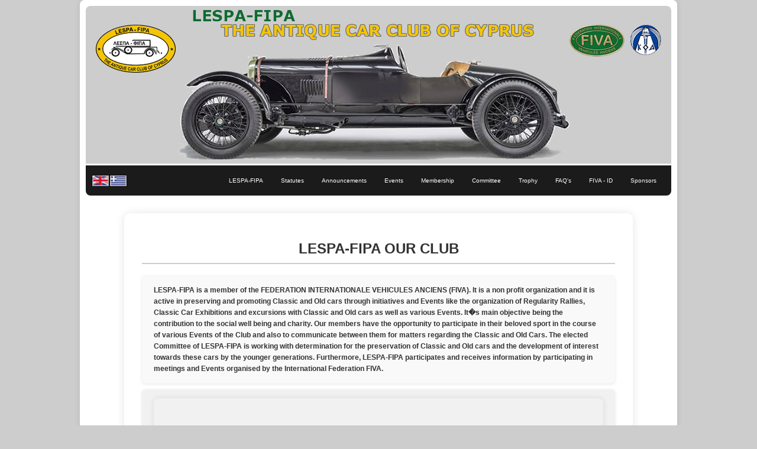

--- FILE ---
content_type: text/html; charset=UTF-8
request_url: http://lespafipa.org/en/index.php
body_size: 3901
content:
<!DOCTYPE html>
<html lang="en">
<head>
    <meta charset="UTF-8">
    <meta name="viewport" content="width=device-width, initial-scale=1.0">
    <title>LESPA-FIPA - Friends of Historic and Old Cars of Cyprus</title>
    <meta name="description" content="LESPA-FIPA CYPRUS">
    <meta name="keywords" content="LESPA-FIPA CYPRUS">
    <meta name="robots" content="ALL">
    <link rel="stylesheet" href="../styles/main.css" type="text/css">
    <style>
        body {
            margin: 0;
            padding: 0;
            font-family: Verdana, sans-serif; 
            background-color: #cdcdcd;
            background-size: cover;
            background-position: center;
        }

        .container {
            width: 100%;
            max-width: 990px;
            margin: 0 auto;
            padding: 10px;
            background-color: #fff;
            box-shadow: 0px 0px 10px rgba(0, 0, 0, 0.1);
            border-radius: 8px;
        }

        .header img {
            width: 100%;
            height: auto;
            border-radius: 8px 8px 0 0;
        }

        .menu {
            background-color: #1B1B1B;
            color: white;
            position: relative;
            border-radius: 0 0 8px 8px;
            display: flex;
            justify-content: space-between;
            align-items: center;
            padding: 10px;
        }

        .menu ul {
            list-style-type: none;
            padding: 0;
            margin: 0;
            display: flex;
            justify-content: center;
            flex-wrap: wrap;
        }

        .menu li {
            position: relative;
        }

        .menu a {
            color: white;
            text-decoration: none;
            display: block;
            font-size: 1.1em;
            padding: 10px 15px;
            border-radius: 4px;
        }

        .menu a:hover {
            background-color: #575757;
            color: #fff;
        }

        .menu-button {
            display: none;
            background-color: #1B1B1B;
            color: white;
            border: none;
            padding: 10px;
            cursor: pointer;
            width: 100%;
            text-align: left;
            font-size: 1.2em;
        }

        .menu-button:focus {
            outline: none;
        }

        /* Language selector */
        .language-selector {
            display: flex;
            gap: 10px;
        }

        .language-selector img {
            width: 30px;
            height: 20px;
            cursor: pointer;
        }

        .content {
            background-color: #fff;
            padding: 20px;
            font-size: 1.2em;
        }

        .content h1 {
            font-size: 2em;
            margin-bottom: 20px;
        }

        .content p, .content ol {
            font-size: 1.2em;
            line-height: 1.6;
        }
	/* Responsive Google Map */
.map-container {
    position: relative;
    width: 100%; /* Full width of its parent */
    padding-bottom: 56.25%; /* 16:9 aspect ratio */
    height: 0;
    overflow: hidden;
    border-radius: 8px; /* Add border-radius to match other elements */
    box-shadow: 0 0 10px rgba(0, 0, 0, 0.1); /* Optional shadow */
}

.map-container iframe {
    position: absolute;
    top: 0;
    left: 0;
    width: 100%;
    height: 100%;
    border: 0;
}

        .sidebar {
            background-color: #E6E6E6;
            padding: 10px;
            font-size: 1.2em;
            border-radius: 8px;
            box-shadow: 0 0 10px rgba(0, 0, 0, 0.1);
            margin-bottom: 1px;
        }

        .sidebar h2 {
            font-size: 1.8em;
            margin-bottom: 15px;
            color: #333;
        }

        .footer {
            text-align: center;
            font-size: 1.1em;
            padding: 15px 0;
            background-color: #333;
            color: white;
            border-radius: 0 0 8px 8px;
        }

    /* Mobile Menu Styles */
@media screen and (max-width: 768px) {
    .menu {
        display: none;
        flex-direction: column;
        width: 30%; /* Full width */
        position: absolute; /* Absolute position to overlap content */
        top: auto; /* Remove top position for natural placement */
        left: 20;
        z-index: 1000; /* Ensure it appears above content */
        background-color: rgba(27, 27, 27, 0.95); /* Slight transparency */
    }

    .menu.active {
        display: flex; /* Show the menu when active */
        position: absolute; /* Ensure it's absolutely positioned */
        top: 210; /* Place it right below the image */
    }

    .menu-button {
        display: block;
        position: relative;
        margin-top: 6px; /* Button below the image */
    }

    .menu ul {
        flex-direction: column; /* Stack menu items vertically */
    }

    .menu li {
        padding: 6px;
        text-align: center;
    }

    .menu li a {
        padding: 6px 6px;
    }

    .dropdown {
        position: static; /* Keep dropdown static for mobile */
    }
}


    </style>
<meta http-equiv="Content-Type" content="text/html; charset=utf-8"></head>
<body>
    <div class="container">
    <div class="header">
            <img src="../eikones/top4.jpg" alt="LESPA-FIPA - Friends of Historic and Old Cars of Cyprus" usemap="#Map"/>

<map name="Map" id="Map">
  <area shape="rect" coords="817,32,910,85" href="http://www.fiva.org" target="_blank" />
</map>
      </div>

        <button class="menu-button" onClick="toggleMenu()">Menu</button>

        <div class="menu">
            <!-- Language selector now part of the menu on the left -->
            <div class="language-selector">
                <img src="../eikones/flag-en.jpg" alt="English" onClick="window.location.href='../en/index.php'">
                <img src="../eikones/flag-gr.jpg" alt="Greek" onClick="window.location.href='../gr/index.php'"">
            </div>

            <ul>
                <li><a href="../en/index.php">LESPA-FIPA</a></li>
                <li><a href="../arxeia/katastatiko.pdf" target="_blank">Statutes</a></li>
                <li><a href="../en/announcements.php">Announcements</a></li>
                <li><a href="../events/events.php?lang=en">Events</a></li>
                <li><a href="../en/membership.php">Membership</a></li>
                <li><a href="../en/committee.php">Committee</a></li>
                <li><a href="../en/trophy.php">Trophy</a></li>
                <li><a href="../en/faq.php">FAQ's</a></li>
                <li><a href="../en/fiva-id.php?">FIVA - ID</a></li>
                <li><a href="../gr/sponsors.php?lang=en">Sponsors</a></li>
            </ul>
        </div>
      <style>
    .content {
        background-color: #fff;
        padding: 30px;
        font-family: Arial, sans-serif;
        border-radius: 10px;
        box-shadow: 0 0 15px rgba(0, 0, 0, 0.1);
        max-width: 800px;
        margin: 30px auto;
    }

    .content h1 {
        font-size: 2.2em;
        color: #333;
        text-align: center;
        margin-bottom: 20px;
        border-bottom: 2px solid #ccc;
        padding-bottom: 10px;
    }

    .content p {
        font-size: 1.2em;
        color: #555;
        line-height: 1.8;
        margin-bottom: 20px;
    }

    .membership-list {
        list-style: none;
        padding: 0;
        margin: 0 0 20px;
    }

    .membership-list li {
        background-color: #f9f9f9;
        padding: 15px 20px;
        margin-bottom: 10px;
        border-radius: 6px;
        box-shadow: 0 1px 5px rgba(0, 0, 0, 0.1);
        font-size: 1.1em;
        font-weight: bold;
        line-height: 1.6;
    }

    .membership-list li strong {
        color: #333;
    }

    .membership-list li:nth-child(even) {
        background-color: #f1f1f1;
    }

    .call-to-action {
        font-size: 1.5em;
        color: #d9534f;
        font-weight: bold;
        text-align: center;
        margin-bottom: 20px;
    }

    .membership-form-link {
        display: inline-block;
        padding: 10px 20px;
        background-color: #5cb85c;
        color: white;
        font-weight: bold;
        text-align: center;
        text-decoration: none;
        border-radius: 5px;
        box-shadow: 0 1px 5px rgba(0, 0, 0, 0.1);
        transition: background-color 0.3s;
    }

    .membership-form-link:hover {
        background-color: #4cae4c;
    }

    @media screen and (max-width: 600px) {
        .content {
            padding: 20px;
        }

        .content h1 {
            font-size: 1.8em;
        }

        .content p {
            font-size: 1.1em;
        }

        .call-to-action {
            font-size: 1.4em;
        }

        .membership-form-link {
            padding: 8px 15px;
        }
    }
</style>

<div class="content">
    <h1>LESPA-FIPA OUR CLUB</h1>
  
    <ul class="membership-list">
        <li> LESPA-FIPA is a member of the FEDERATION INTERNATIONALE VEHICULES ANCIENS (FIVA). It is a non profit organization and it is active in preserving and promoting Classic and Old cars through initiatives and Events like the organization of Regularity Rallies, Classic Car Exhibitions and excursions with Classic and Old cars as well as various Events. It�s main objective being the contribution to the social well being and charity. Our members have the opportunity to participate in their beloved sport in the course of various Events of the Club and also to communicate between them for matters regarding the Classic and Old Cars. The elected Committee of LESPA-FIPA is working with determination for the preservation of Classic and Old cars and the development of interest towards these cars by the younger generations. Furthermore, LESPA-FIPA participates and receives information by participating in meetings and Events organised by the International Federation FIVA. 
	</li>
	<li>
	<div class="map-container">
  <iframe src="https://www.google.com/maps/embed?pb=!1m18!1m12!1m3!1d3261.67610320455!2d33.349547551193595!3d35.16469776563622!2m3!1f0!2f0!3f0!3m2!1i1024!2i768!4f13.1!3m3!1m2!1s0x0%3A0x0!2zMzXCsDA5JzUyLjkiTiAzM8KwMjEnMDYuMyJF!5e0!3m2!1sen!2sus!4v1505902358679" width="600" height="260" frameborder="1" style="border:1" allowfullscreen></iframe>
</div>
	 </li>
	
       </ul>
      
</div>



<div class="sidebar">
    <h2>Contact Us</h2>
    <div class="contact-details">
        <p>Bridge House, Vironos Avenue, 1st floor, office 33, 1096 Nicosia<br>
            PO Box 23810, 1686 Nicosia.<br>
            Working hours: Monday to Friday 8:00 - 15:00
        </p>
        <p>Tel/Fax: +357 22446614 | Web: <a href="http://www.lespafipa.org">www.lespafipa.org</a><br>
        Email: <a href="mailto:lespafipa@cytanet.com.cy">lespafipa@cytanet.com.cy</a></p>

        <br>
        <a href="https://www.instagram.com/lespa_fipa/" target="_blank">
            <img src="../eikones/instagram1.jpg" alt="Instagram" width="30" height="30" style="vertical-align: middle;" />
        </a>  
        <a href="https://www.facebook.com/lespafipa/" target="_blank">
            <img src="../eikones/fb1.png" alt="Facebook" width="30" height="30" style="vertical-align: middle;" />
        </a>
    </div>
</div>

<div class="footer">
    <p>
        <a href="../arxeia/privacy-en.pdf" target="_blank" class="privacy-link">Privacy Policy</a> | &copy; 2024 LESPA-FIPA. All Rights Reserved.
    </p>
</div>

<style>
    .sidebar {
        background-color: #E6E6E6;
        padding: 15px;
        border-radius: 8px;
        box-shadow: 0 0 10px rgba(0, 0, 0, 0.1);
        margin-bottom: 20px;
    }

    .sidebar h2 {
        font-size: 1.8em;
        margin-bottom: 15px;
        color: #333;
    }

    .contact-details p {
        font-size: 1.2em;
        line-height: 1.6;
    }

    .contact-details a {
        color: #0066cc; /* Link color */
        text-decoration: none;
    }

    .contact-details a:hover {
        text-decoration: underline;
    }

    .footer {
        text-align: center;
        padding: 15px;
        background-color: #333;
        color: white;
        border-radius: 0 0 8px 8px;
        font-size: 1.1em;
    }

    .footer a {
        color: #ffffff; /* Default link color in the footer */
        text-decoration: none;
    }

    .footer a:hover {
        text-decoration: underline;
    }

    .footer .privacy-link {
        color: #ffcc00; /* Standout color for the Privacy Policy link */
        font-weight: bold;
    }

    .footer .privacy-link:hover {
        color: #ff9900; /* Hover color for the Privacy Policy link */
    }

    .sidebar img {
        margin-right: 10px; /* Add space between social media icons */
        transition: transform 0.3s ease;
    }

    .sidebar img:hover {
        transform: scale(1.1); /* Slight zoom effect on hover */
    }
</style>

       

    <script>
        function toggleMenu() {
            const menuButton = document.querySelector('.menu-button');
            const menu = document.querySelector('.menu');
            menuButton.classList.toggle('active');
            menu.classList.toggle('active');
        }

       
    </script>
</body>
</html>


--- FILE ---
content_type: text/css
request_url: http://lespafipa.org/styles/main.css
body_size: 1465
content:
@charset "windows-1253";
/* CSS Document */

body
{
	font-family: Tahoma, sans-serif;
	margin-left: 0px;
	margin-top: 0px;
	margin-right: 0px;
	margin-bottom: 0px;
	FONT-SIZE: 9px;
	COLOR: #333333;
	FONT-FAMILY: ARIAL;
		
}
   .header {font-family:Tahoma, sans-serif; font-size: 12px; COLOR:#2FFFFF; padding-left:10; padding-right:5; font-weight:900 }
   .text {font-family:Tahoma,sans-serif; font-size: 11px; color:#808080; padding-left:20; padding-right:10 }
   .text2 {font-family:Tahoma,sans-serif; align: left; font-size: 12px; color:#000000; padding-left:0; padding-right:3; font-weight:100; }
    .news {font-family:Arial, sans-serif; font-size: 9px; color:#ffffff; padding-left:10; padding-right:5; font-weight:900; }
   .anak-date {font-family:Comic Sans MS; font-size: 12px; color:#003366; padding-left:0; padding-right:0; font-style:italic;  }
   .anak-title {font-family:Comic Sans MS; font-size: 14px; color:#003366; padding-left:0; padding-right:0; font-style:italic; font-weight:bold;}
   .title3 {font-family:Verdana; font-size: 18px; color:#ffffff; padding-left:0; padding-right:0; font-style:italic; }
   .news-date {font-family:Verdana; font-size: 12px; color:#ffffff; padding-left:0; padding-right:0;  }
   .news-title {font-family:Verdana; font-size: 12px; color:#000000; font-weight:bold; padding-left:0; padding-right:0;  }
   .news-keimeno {font-family:Verdana; font-size: 12px; color:#333333; padding-left:0; padding-right:0;  }
   
   /* LINKS */
   
    
  /*
  a:link{text-decoration: none; color:#ffffff}
  a:visited{text-decoration: none; color: #ffffff}
  a:hover{text-decoration: underline; color: #fde700}
  a:active{text-decoration: none; color: #ffffff}
  
  a.menu:link{text-decoration: none; color:#ffffff}
  a.menu:visited{text-decoration: none; color: #ffffff}
  a.menu:hover{background: #cccccc; display: block; text-decoration: none; color: #fde700}
  a.menu:active{text-decoration: none; color: #ffffff}
  */
  
.linkmenu A:link {text-decoration: none; color:#ffffff; font-size: 12px; padding-left:10; font-family: Verdana;}
.linkmenu A:visited {text-decoration: none; color:#ffffff; font-size: 12px; padding-left:10; font-family: Verdana;}
.linkmenu A:active {text-decoration: none; color: #ffffff; font-size: 12px; padding-left:10; font-family: Verdana;}
.linkmenu A:hover {text-decoration: underline; color:#fde700; font-size: 12px; padding-left:10; font-family: Verdana;}

.linkmenu1 A:link {text-decoration: underline; color:#ff0000; font-size: 12px; padding-left:10; font-family: Verdana;}
.linkmenu1 A:visited {text-decoration: underline; color:#ff0000; font-size: 12px; padding-left:10; font-family: Verdana;}
.linkmenu1 A:active {text-decoration: underline; color: #ff0000; font-size: 12px; padding-left:10; font-family: Verdana;}
.linkmenu1 A:hover {text-decoration: none; color:#990000; font-size: 12px; padding-left:10; font-family: Verdana;}

.linktext A:link {text-decoration: underline; color:#000000; font-size: 12px; padding-left:0; font-family: Verdana;}
.linktext A:visited {text-decoration: underline; color:#000000; font-size: 12px; padding-left:0; font-family: Verdana;}
.linktext A:active {text-decoration: underline; color:#000000; font-size: 12px; padding-left:0; font-family: Verdana;}
.linktext A:hover {text-decoration: none; color:#990000; font-size: 12px; padding-left:0; font-family: Verdana;}

  
  
  /* ----- */
  
  .centre-title {
	font-family: Lucida Handwriting;
	font-size : 22px;
	color: 000000;
	text-align : justify;
	list-style-image: url(eikones/point.gif);
	padding-left:10; 
	padding-right:10;
	line-height: normal;
	font-weight: normal;
	}
	
	.centre-titlesmall {
	font-family: Lucida Handwriting;
	font-size : 14px;
	color: 000000;
	text-align : centre;
	list-style-image: url(eikones/point.gif);
	padding-left:10; 
	padding-right:10;
	line-height: normal;
	font-weight: normal;
	}
	
	.centre-titlesmaller {
	font-family: Lucida Handwriting;
	font-size : 10px;
	color: 000000;
	text-align : right;
	list-style-image: url(eikones/point.gif);
	padding-left:10; 
	padding-right:10;
	line-height: normal;
	font-weight: normal;
	}
	
	 .lucida-number {
	font-family: Lucida Handwriting;
	font-size : 30px;
	color: 003366;
	text-align : justify;
	list-style-image: url(eikones/point.gif);
	padding-left:10; 
	padding-right:10;
	line-height: normal;
	font-weight: normal;
	}

  .centre-text {
	font-family: Comic Sans MS;
	font-size : 13px;
	color: 000000;
	text-align : right;
	list-style-image: url(eikones/point.gif);
	padding-left:10; 
	padding-right:10;
	line-height: normal;
	font-weight: normal;
	}
	
	.menu-links {
	font-family: Verdana;
	font-size : 12px;
	color: ffffff;
	text-align : justify;
	padding-left:10; 
	padding-right:10;
	line-height: normal;
	font-weight: normal;
	}
	
	
.table4image { 
  padding-left: none;
  border-left: solid;
  border-left-width: 4px;
  border-right: solid;
  border-right-width: 4px;
  border-top: solid;
  border-top-width: 4px;
  border-bottom: solid;
  border-bottom-width: 4px;
  border-color: #000000;
}
.table4 { 
  padding-left: none;
  border-left: solid;
  border-left-width: 1px;
  border-right: solid;
  border-right-width: 1px;
  border-top: solid;
  border-top-width: 1px;
  border-bottom: solid;
  border-bottom-width: 1px;
  border-color: #9fb0bb;
}
.table1 { 
  padding-left: none;
  border-left: solid;
  border-left-width: 1px;
  border-right: none;
  border-top: none;
  border-bottom: none;
  border-color: #000000;
}
.tableRLB { 
  border-top: none;
  border-left: solid;
  border-left-width: 1px;
  border-bottom: solid;
  border-bottom-width: 1px;
  border-right: solid;
  border-right-width: 1px;
  border-color: #425D8C;
}
.tableRL { 
  border-top: none;
  border-left: solid;
  border-left-width: 1px;
  border-bottom: none;
  border-right: solid;
  border-right-width: 1px;
  border-color: #425D8C;
}
.tableleft { 
  padding-left: none;
  border-left: solid;
  border-left-width: 1px;
  border-right: none;
  border-top: none;
  border-bottom: none;
  border-color: #000000;
}
.tableright { 
  padding-right: none;
  border-right: solid;
  border-right-width: 1px;
  border-left: none;
  border-top: none;
  border-bottom: none;
  border-color: #000000;
}
.tabletop { 
  padding-left: none;
  border-top: solid;
  border-top-width: 1px;
  border-right: none;
  border-left: none;
  border-bottom: none;
  border-color: #27465c;
}
.tablebottom { 
  padding-left: none;
  border-top: none;
  border-right: none;
  border-left: none;
  border-bottom: solid;
  border-bottom-width: 1px;
  border-color: #000000;
}
.selbox {border:0 solid #666666;color:#0C3B6A; font-family:Verdana,Helvetica; font-size:8pt; text-decoration:none;font-weight:bold;}
.inputbox {background-color:#FFFFFF; border:1 solid #666666;color:#0C3B6A; font-family:Verdana,Helvetica; font-size:8pt; text-decoration:none; font-weight:bold;}
.fontbox{color:#0C3B6A; font-family:Verdana,Helvetica; font-size:8pt; text-decoration:none;}
.dashed {border-style: dashed; border-width: 1px; border-color: #cccccc;}
.selboxtop {
border:0 solid #666666;color:#000000; font-family:Verdana; font-size:8pt;font-weight:bold;
}
.table4white {
	padding-left: none;
	border-left: solid;
	border-left-width: 1px;
	border-right: solid;
	border-right-width: 1px;
	border-top: solid;
	border-top-width: 1px;
	border-bottom: solid;
	border-bottom-width: 1px;
	border-color: #000000;
	background-color: #FFFFFF;
}
.selboxred {
border:0 solid #666666;color:#660000; font-family:Verdana, Helvetica; font-size:8pt; text-decoration:none;font-weight:bold;
}
.dropdown-menu {
    position: relative;
}

.dropdown-menu a {
    color: white;
    text-decoration: none;
    display: block;
    padding: 10px 15px;
    font-size: 1.1em;
}

.dropdown-menu .dropdown {
    display: none;
    position: absolute;
    top: 100%;
    left: 0;
    background-color: #1B1B1B;
    min-width: 160px;
    z-index: 1000;
    border-radius: 4px;
}

.dropdown-menu:hover .dropdown {
    display: block;
}

.dropdown a {
    padding: 12px 16px;
    color: white;
    text-decoration: none;
    display: block;
}

.dropdown a:hover {
    background-color: #575757;
}
